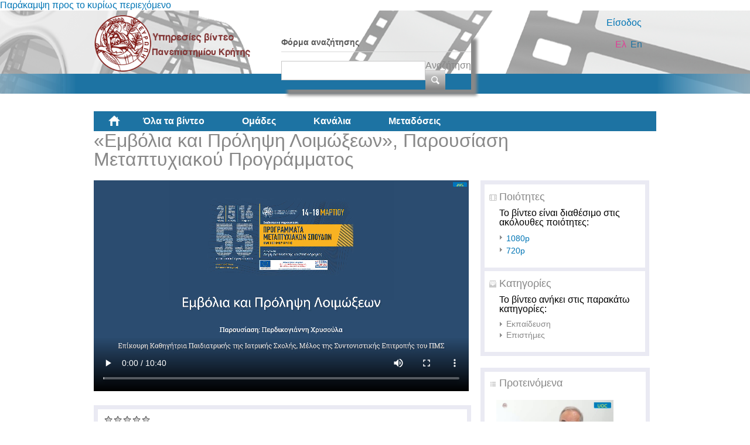

--- FILE ---
content_type: text/html; charset=utf-8
request_url: https://video.ict.uoc.gr/asset/detail/m1SQlL7H3mlTloJnkXZOnWeq/f1MaMWEISjrHIJdcpWrb97wc?language=el
body_size: 9813
content:
<!DOCTYPE html PUBLIC "-//W3C//DTD XHTML+RDFa 1.0//EN"
  "http://www.w3.org/MarkUp/DTD/xhtml-rdfa-1.dtd">
<html xmlns="http://www.w3.org/1999/xhtml" xml:lang="el" version="XHTML+RDFa 1.0" dir="ltr"
  xmlns:fb="http://ogp.me/ns/fb#"
  xmlns:content="http://purl.org/rss/1.0/modules/content/"
  xmlns:dc="http://purl.org/dc/terms/"
  xmlns:foaf="http://xmlns.com/foaf/0.1/"
  xmlns:og="http://ogp.me/ns#"
  xmlns:rdfs="http://www.w3.org/2000/01/rdf-schema#"
  xmlns:sioc="http://rdfs.org/sioc/ns#"
  xmlns:sioct="http://rdfs.org/sioc/types#"
  xmlns:skos="http://www.w3.org/2004/02/skos/core#"
  xmlns:xsd="http://www.w3.org/2001/XMLSchema#">

<head profile="http://www.w3.org/1999/xhtml/vocab">
  <meta http-equiv="Content-Type" content="text/html; charset=utf-8" />
<link rel="shortcut icon" href="https://video.ict.uoc.gr/sites/default/files/favicon.ico" type="image/vnd.microsoft.icon" />
<meta name="Generator" content="Drupal 7 (http://drupal.org)" />
  <title>«Εμβόλια και Πρόληψη Λοιμώξεων», Παρουσίαση Μεταπτυχιακού Προγράμματος | Υπηρεσίες βίντεο</title>
  <style type="text/css" media="all">
@import url("https://video.ict.uoc.gr/modules/system/system.base.css?sup736");
@import url("https://video.ict.uoc.gr/modules/system/system.menus.css?sup736");
@import url("https://video.ict.uoc.gr/modules/system/system.messages.css?sup736");
@import url("https://video.ict.uoc.gr/modules/system/system.theme.css?sup736");
</style>
<style type="text/css" media="all">
@import url("https://video.ict.uoc.gr/modules/comment/comment.css?sup736");
@import url("https://video.ict.uoc.gr/sites/all/modules/contrib/date/date_api/date.css?sup736");
@import url("https://video.ict.uoc.gr/sites/all/modules/contrib/date/date_popup/themes/datepicker.1.7.css?sup736");
@import url("https://video.ict.uoc.gr/modules/field/theme/field.css?sup736");
@import url("https://video.ict.uoc.gr/sites/all/modules/custom/mediamosa_live/themes/live.css?sup736");
@import url("https://video.ict.uoc.gr/modules/node/node.css?sup736");
@import url("https://video.ict.uoc.gr/modules/search/search.css?sup736");
@import url("https://video.ict.uoc.gr/modules/user/user.css?sup736");
</style>
<style type="text/css" media="all">
@import url("https://video.ict.uoc.gr/sites/all/modules/contrib/ctools/css/ctools.css?sup736");
@import url("https://video.ict.uoc.gr/sites/all/modules/contrib/ctools/css/modal.css?sup736");
@import url("https://video.ict.uoc.gr/sites/all/modules/contrib/modal_forms/css/modal_forms_popup.css?sup736");
@import url("https://video.ict.uoc.gr/sites/all/modules/contrib/nice_menus/css/nice_menus.css?sup736");
@import url("https://video.ict.uoc.gr/sites/all/modules/contrib/nice_menus/css/nice_menus_default.css?sup736");
@import url("https://video.ict.uoc.gr/sites/all/modules/contrib/rate/rate.css?sup736");
@import url("https://video.ict.uoc.gr/sites/all/modules/contrib/rate/templates/fivestar/fivestar.css?sup736");
@import url("https://video.ict.uoc.gr/sites/all/modules/contrib/easy_social/css/easy_social.css?sup736");
@import url("https://video.ict.uoc.gr/modules/locale/locale.css?sup736");
@import url("https://video.ict.uoc.gr/sites/all/libraries/superfish/css/superfish.css?sup736");
@import url("https://video.ict.uoc.gr/sites/all/libraries/superfish/style/white.css?sup736");
</style>
<style type="text/css" media="all">
@import url("https://video.ict.uoc.gr/sites/all/themes/mediamosa_sb_theme/css/reset.css?sup736");
@import url("https://video.ict.uoc.gr/sites/all/themes/mediamosa_sb_theme/css/defaults.css?sup736");
@import url("https://video.ict.uoc.gr/sites/all/themes/mediamosa_sb_theme/css/layout.css?sup736");
@import url("https://video.ict.uoc.gr/sites/all/themes/mediamosa_sb_theme/css/views.css?sup736");
@import url("https://video.ict.uoc.gr/sites/all/themes/mediamosa_sb_theme/css/nodes.css?sup736");
@import url("https://video.ict.uoc.gr/sites/all/themes/mediamosa_sb_theme/css/sprite.css?sup736");
@import url("https://video.ict.uoc.gr/sites/all/themes/mediamosa_sb_theme/css/menus.css?sup736");
@import url("https://video.ict.uoc.gr/sites/all/themes/mediamosa_sb_theme/css/forms.css?sup736");
@import url("https://video.ict.uoc.gr/sites/all/themes/mediamosa_sb_theme/css/misc.css?sup736");
@import url("https://video.ict.uoc.gr/sites/default/files/color/mediamosa_sb_theme-7c55ea6a/colors.css?sup736");
</style>
<link type="text/css" rel="stylesheet" href="https://video.ict.uoc.gr/sites/all/themes/mediamosa_sb_theme/theme.css" media="all" />
  <script type="text/javascript" src="https://video.ict.uoc.gr/misc/jquery.js?v=1.4.4"></script>
<script type="text/javascript" src="https://video.ict.uoc.gr/misc/jquery.once.js?v=1.2"></script>
<script type="text/javascript" src="https://video.ict.uoc.gr/misc/drupal.js?sup736"></script>
<script type="text/javascript" src="https://video.ict.uoc.gr/misc/jquery.cookie.js?v=1.0"></script>
<script type="text/javascript" src="https://video.ict.uoc.gr/misc/jquery.form.js?v=2.52"></script>
<script type="text/javascript" src="https://video.ict.uoc.gr/sites/all/modules/contrib/nice_menus/js/jquery.bgiframe.min.js?v=2.1"></script>
<script type="text/javascript" src="https://video.ict.uoc.gr/sites/all/modules/contrib/nice_menus/js/jquery.hoverIntent.minified.js?v=0.5"></script>
<script type="text/javascript" src="https://video.ict.uoc.gr/sites/all/modules/contrib/nice_menus/js/superfish.js?v=1.4.8"></script>
<script type="text/javascript" src="https://video.ict.uoc.gr/sites/all/modules/contrib/nice_menus/js/nice_menus.js?v=1.0"></script>
<script type="text/javascript" src="https://video.ict.uoc.gr/misc/ajax.js?v=7.34"></script>
<script type="text/javascript" src="https://video.ict.uoc.gr/sites/default/files/languages/el_ERo_izDn__0s4K8r1i1g-ZbxK9PQON1hqy3sg3ZLjcE.js?sup736"></script>
<script type="text/javascript" src="https://video.ict.uoc.gr/sites/all/modules/contrib/insertFrame/insertFrame.js?sup736"></script>
<script type="text/javascript" src="https://video.ict.uoc.gr/misc/progress.js?v=7.34"></script>
<script type="text/javascript" src="https://video.ict.uoc.gr/sites/all/modules/contrib/ctools/js/modal.js?sup736"></script>
<script type="text/javascript" src="https://video.ict.uoc.gr/sites/all/modules/contrib/modal_forms/js/modal_forms_popup.js?sup736"></script>
<script type="text/javascript" src="https://video.ict.uoc.gr/sites/all/modules/contrib/rate/rate.js?sup736"></script>
<script type="text/javascript" src="https://video.ict.uoc.gr/sites/all/modules/contrib/rate/templates/fivestar/fivestar.js?sup736"></script>
<script type="text/javascript" src="//platform.twitter.com/widgets.js"></script>
<script type="text/javascript" src="//apis.google.com/js/plusone.js"></script>
<script type="text/javascript" src="//platform.linkedin.com/in.js"></script>
<script type="text/javascript" src="https://video.ict.uoc.gr/sites/all/libraries/superfish/jquery.hoverIntent.minified.js?sup736"></script>
<script type="text/javascript" src="https://video.ict.uoc.gr/sites/all/libraries/superfish/supposition.js?sup736"></script>
<script type="text/javascript" src="https://video.ict.uoc.gr/sites/all/libraries/superfish/superfish.js?sup736"></script>
<script type="text/javascript" src="https://video.ict.uoc.gr/sites/all/libraries/superfish/supersubs.js?sup736"></script>
<script type="text/javascript" src="https://video.ict.uoc.gr/sites/all/modules/contrib/superfish/superfish.js?sup736"></script>
<script type="text/javascript" src="https://video.ict.uoc.gr/sites/all/themes/mediamosa_sb_theme/js/mediamosa_sb_theme.js?sup736"></script>
<script type="text/javascript">
<!--//--><![CDATA[//><!--
jQuery.extend(Drupal.settings, {"basePath":"\/","pathPrefix":"","ajaxPageState":{"theme":"mediamosa_sb_theme","theme_token":"c9qb_bPvOiOifpXpvPiveb10sgQAeh6cl6qvhVPLQ2o","js":{"misc\/jquery.js":1,"misc\/jquery.once.js":1,"misc\/drupal.js":1,"misc\/jquery.cookie.js":1,"misc\/jquery.form.js":1,"sites\/all\/modules\/contrib\/nice_menus\/js\/jquery.bgiframe.min.js":1,"sites\/all\/modules\/contrib\/nice_menus\/js\/jquery.hoverIntent.minified.js":1,"sites\/all\/modules\/contrib\/nice_menus\/js\/superfish.js":1,"sites\/all\/modules\/contrib\/nice_menus\/js\/nice_menus.js":1,"misc\/ajax.js":1,"public:\/\/languages\/el_ERo_izDn__0s4K8r1i1g-ZbxK9PQON1hqy3sg3ZLjcE.js":1,"sites\/all\/modules\/contrib\/insertFrame\/insertFrame.js":1,"misc\/progress.js":1,"sites\/all\/modules\/contrib\/ctools\/js\/modal.js":1,"sites\/all\/modules\/contrib\/modal_forms\/js\/modal_forms_popup.js":1,"sites\/all\/modules\/contrib\/rate\/rate.js":1,"sites\/all\/modules\/contrib\/rate\/templates\/fivestar\/fivestar.js":1,"\/\/platform.twitter.com\/widgets.js":1,"\/\/apis.google.com\/js\/plusone.js":1,"\/\/platform.linkedin.com\/in.js":1,"sites\/all\/libraries\/superfish\/jquery.hoverIntent.minified.js":1,"sites\/all\/libraries\/superfish\/supposition.js":1,"sites\/all\/libraries\/superfish\/superfish.js":1,"sites\/all\/libraries\/superfish\/supersubs.js":1,"sites\/all\/modules\/contrib\/superfish\/superfish.js":1,"sites\/all\/themes\/mediamosa_sb_theme\/js\/mediamosa_sb_theme.js":1},"css":{"modules\/system\/system.base.css":1,"modules\/system\/system.menus.css":1,"modules\/system\/system.messages.css":1,"modules\/system\/system.theme.css":1,"modules\/comment\/comment.css":1,"sites\/all\/modules\/contrib\/date\/date_api\/date.css":1,"sites\/all\/modules\/contrib\/date\/date_popup\/themes\/datepicker.1.7.css":1,"modules\/field\/theme\/field.css":1,"sites\/all\/modules\/custom\/mediamosa_live\/themes\/live.css":1,"modules\/node\/node.css":1,"modules\/search\/search.css":1,"modules\/user\/user.css":1,"sites\/all\/modules\/contrib\/views\/css\/views.css":1,"sites\/all\/modules\/contrib\/ctools\/css\/ctools.css":1,"sites\/all\/modules\/contrib\/ctools\/css\/modal.css":1,"sites\/all\/modules\/contrib\/modal_forms\/css\/modal_forms_popup.css":1,"sites\/all\/modules\/contrib\/nice_menus\/css\/nice_menus.css":1,"sites\/all\/modules\/contrib\/nice_menus\/css\/nice_menus_default.css":1,"sites\/all\/modules\/contrib\/rate\/rate.css":1,"sites\/all\/modules\/contrib\/rate\/templates\/fivestar\/fivestar.css":1,"sites\/all\/modules\/contrib\/easy_social\/css\/easy_social.css":1,"modules\/locale\/locale.css":1,"sites\/all\/libraries\/superfish\/css\/superfish.css":1,"sites\/all\/libraries\/superfish\/style\/white.css":1,"sites\/all\/themes\/mediamosa_sb_theme\/css\/reset.css":1,"sites\/all\/themes\/mediamosa_sb_theme\/css\/defaults.css":1,"sites\/all\/themes\/mediamosa_sb_theme\/css\/layout.css":1,"sites\/all\/themes\/mediamosa_sb_theme\/css\/views.css":1,"sites\/all\/themes\/mediamosa_sb_theme\/css\/nodes.css":1,"sites\/all\/themes\/mediamosa_sb_theme\/css\/sprite.css":1,"sites\/all\/themes\/mediamosa_sb_theme\/css\/menus.css":1,"sites\/all\/themes\/mediamosa_sb_theme\/css\/forms.css":1,"sites\/all\/themes\/mediamosa_sb_theme\/css\/misc.css":1,"sites\/all\/themes\/mediamosa_sb_theme\/css\/colors.css":1,"https:\/\/video.ict.uoc.gr\/sites\/all\/themes\/mediamosa_sb_theme\/theme.css":1}},"CToolsModal":{"loadingText":"\u03a6\u03cc\u03c1\u03c4\u03c9\u03c3\u03b7...","closeText":"Close Window","closeImage":"\u003Cimg typeof=\u0022foaf:Image\u0022 src=\u0022https:\/\/video.ict.uoc.gr\/sites\/all\/modules\/contrib\/ctools\/images\/icon-close-window.png\u0022 alt=\u0022Close window\u0022 title=\u0022Close window\u0022 \/\u003E","throbber":"\u003Cimg typeof=\u0022foaf:Image\u0022 src=\u0022https:\/\/video.ict.uoc.gr\/sites\/all\/modules\/contrib\/ctools\/images\/throbber.gif\u0022 alt=\u0022\u03a6\u03cc\u03c1\u03c4\u03c9\u03c3\u03b7\u0022 title=\u0022\u03a6\u03cc\u03c1\u03c4\u03c9\u03c3\u03b7...\u0022 \/\u003E"},"modal-popup-small":{"modalSize":{"type":"fixed","width":300,"height":300},"modalOptions":{"opacity":0.85,"background":"#000"},"animation":"fadeIn","modalTheme":"ModalFormsPopup","throbber":"\u003Cimg typeof=\u0022foaf:Image\u0022 src=\u0022https:\/\/video.ict.uoc.gr\/sites\/all\/modules\/contrib\/modal_forms\/images\/loading_animation.gif\u0022 alt=\u0022\u03a6\u03cc\u03c1\u03c4\u03c9\u03c3\u03b7...\u0022 title=\u0022\u03a6\u03cc\u03c1\u03c4\u03c9\u03c3\u03b7\u0022 \/\u003E","closeText":"Close"},"modal-popup-medium":{"modalSize":{"type":"fixed","width":550,"height":450},"modalOptions":{"opacity":0.85,"background":"#000"},"animation":"fadeIn","modalTheme":"ModalFormsPopup","throbber":"\u003Cimg typeof=\u0022foaf:Image\u0022 src=\u0022https:\/\/video.ict.uoc.gr\/sites\/all\/modules\/contrib\/modal_forms\/images\/loading_animation.gif\u0022 alt=\u0022\u03a6\u03cc\u03c1\u03c4\u03c9\u03c3\u03b7...\u0022 title=\u0022\u03a6\u03cc\u03c1\u03c4\u03c9\u03c3\u03b7\u0022 \/\u003E","closeText":"Close"},"modal-popup-large":{"modalSize":{"type":"scale","width":0.8,"height":0.8},"modalOptions":{"opacity":0.85,"background":"#000"},"animation":"fadeIn","modalTheme":"ModalFormsPopup","throbber":"\u003Cimg typeof=\u0022foaf:Image\u0022 src=\u0022https:\/\/video.ict.uoc.gr\/sites\/all\/modules\/contrib\/modal_forms\/images\/loading_animation.gif\u0022 alt=\u0022\u03a6\u03cc\u03c1\u03c4\u03c9\u03c3\u03b7...\u0022 title=\u0022\u03a6\u03cc\u03c1\u03c4\u03c9\u03c3\u03b7\u0022 \/\u003E","closeText":"Close"},"nice_menus_options":{"delay":800,"speed":"slow"},"rate":{"basePath":"\/rate\/vote\/js?language=el","destination":"asset\/detail\/m1SQlL7H3mlTloJnkXZOnWeq\/f1MaMWEISjrHIJdcpWrb97wc?language=el"},"superfish":{"2":{"id":"2","sf":{"animation":{"opacity":"show","height":"show"},"speed":"\u0027fast\u0027","autoArrows":true,"dropShadows":true,"disableHI":false},"plugins":{"supposition":true,"bgiframe":false,"supersubs":{"minWidth":"12","maxWidth":"27","extraWidth":1}}}}});
//--><!]]>
</script>

<!----OLD Google analytics script FROM SCH--->
<!--<script>
  (function(i,s,o,g,r,a,m){i['GoogleAnalyticsObject']=r;i[r]=i[r]||function(){
  (i[r].q=i[r].q||[]).push(arguments)},i[r].l=1*new Date();a=s.createElement(o),
  m=s.getElementsByTagName(o)[0];a.async=1;a.src=g;m.parentNode.insertBefore(a,m)
  })(window,document,'script','https://www.google-analytics.com/analytics.js','ga');

  ga('create', 'UA-63007429-3', 'auto');
  ga('send', 'pageview');

</script>--->
<!----end of google analytics---->

<!-- Global site tag (gtag.js) - Google Analytics - SET ON 26/3/2018 -->

<!--ophelia added on 7/10 for playing external videos on pages... -->
 <link href="https://vjs.zencdn.net/7.15.4/video-js.css" rel="stylesheet" />
  <script src="https://vjs.zencdn.net/7.15.4/video.min.js"></script>
<!--ophelia  -->

<script async src="https://www.googletagmanager.com/gtag/js?id=UA-63007429-6"></script>
<script>
  window.dataLayer = window.dataLayer || [];
  function gtag(){dataLayer.push(arguments);}
  gtag('js', new Date());

  gtag('config', 'UA-63007429-6');
</script>


</head>
<body class="html not-front not-logged-in no-sidebars page-asset page-asset-detail page-asset-detail-m1sqll7h3mltlojnkxzonweq page-asset-detail-m1sqll7h3mltlojnkxzonweq-f1mamweisjrhijdcpwrb97wc i18n-el" >
  <div id="skip-link">
    <a href="#main-content" class="element-invisible element-focusable">Παράκαμψη προς το κυρίως περιεχόμενο</a>
  </div>
    <div id="header">
  <div class="header_content">
    <div class="site_logo">
      <a href="/?language=el"><img typeof="foaf:Image" src="https://video.ict.uoc.gr/sites/default/files/logo.png" alt="" title="" /></a>    </div>

    <div class="user-custom-navigation">
              <a href="/user?language=el">Είσοδος</a>          </div>
      
    <select id="language-picker">
      <option selected>EN</option>
      <option>NL</option>
    </select>
      <div class="region region-header">
    <div id="block-search-form" class="block block-search">

    
  <div class="content">
    <form action="/asset/detail/m1SQlL7H3mlTloJnkXZOnWeq/f1MaMWEISjrHIJdcpWrb97wc?language=el" method="post" id="search-block-form" accept-charset="UTF-8"><div><div class="container-inline">
      <h2 class="element-invisible">Φόρμα αναζήτησης</h2>
    <div class="form-item form-type-textfield form-item-search-block-form">
  <label class="element-invisible" for="edit-search-block-form--2">Αναζήτηση </label>
 <input title="Πληκτρολογήστε τους όρους που θέλετε να αναζητήσετε." type="text" id="edit-search-block-form--2" name="search_block_form" value="" size="15" maxlength="128" class="form-text" />
</div>
<div class="form-actions form-wrapper" id="edit-actions"><input type="submit" id="edit-submit" name="op" value="Αναζήτηση" class="form-submit" /></div><input type="hidden" name="form_build_id" value="form-dpAtgYsLf5Aq0tycyke2cBo21mOU91Jh_d6SQx3IEgU" />
<input type="hidden" name="form_id" value="search_block_form" />
</div>
</div></form>  </div>
</div>
<div id="block-locale-language" class="block block-locale">

    <h2>Γλώσσες</h2>
  
  <div class="content">
    <ul class="language-switcher-locale-session"><li class="en first active"><a href="/asset/detail/m1SQlL7H3mlTloJnkXZOnWeq/f1MaMWEISjrHIJdcpWrb97wc?language=en" class="language-link active" lang="en">En</a></li>
<li class="el last active"><a href="/asset/detail/m1SQlL7H3mlTloJnkXZOnWeq/f1MaMWEISjrHIJdcpWrb97wc?language=el" class="language-link session-active active" lang="el">Ελ</a></li>
</ul>  </div>
</div>
<div id="block-superfish-2" class="block block-superfish">

    <h2>Main Menu2</h2>
  
  <div class="content">
    <ul id="superfish-2" class="menu sf-menu sf-menu-main-menu2 sf-horizontal sf-style-white sf-total-items-5 sf-parent-items-0 sf-single-items-5"><li id="menu-830-2" class="first odd sf-item-1 sf-depth-1 sf-no-children"><a href="/?language=el" title="" class="sf-depth-1">Αρχική</a></li><li id="menu-831-2" class="middle even sf-item-2 sf-depth-1 sf-no-children"><a href="/assets?language=el" title="" class="sf-depth-1">Όλα τα βίντεο</a></li><li id="menu-836-2" class="middle odd sf-item-3 sf-depth-1 sf-no-children"><a href="/collections?language=el" title="" class="sf-depth-1">Ομάδες</a></li><li id="menu-833-2" class="middle even sf-item-4 sf-depth-1 sf-no-children"><a href="/channels?language=el" title="" class="sf-depth-1">Κανάλια</a></li><li id="menu-1445-2" class="last odd sf-item-5 sf-depth-1 sf-no-children"><a href="/live?language=el" title="" class="sf-depth-1">Μεταδόσεις</a></li></ul>  </div>
</div>
  </div>
  </div>
</div>

<div id="container">
  
      <div id="breadcrumbs"><ul class="breadcrumb"><li><a href="/?language=el">Αρχική</a></li><li class="active"></li></ul></div>
  
  <div id="content">
    <div id="page_content">
              
              
      <div class="tabs"></div>                    <div class="region region-content">
    <div id="block-system-main" class="block block-system">

    
  <div class="content">
    <div class="view view-mediamosa-asset-detail view-id-mediamosa_asset_detail view-display-id-page view-dom-id-90daa30ae7e2149d037f61ce5059924e">
        
  
  
      <div class="view-content">
        <div class="views-row views-row-1 views-row-odd views-row-first views-row-last views-row-one">
    
<div id="myLoader" class="ajax-loader"></div>

<ul class="item-navigation">
  <a name=#Top></a>
  </ul>
<h1><span class="field-content">«Εμβόλια και Πρόληψη Λοιμώξεων», Παρουσίαση Μεταπτυχιακού Προγράμματος</span></h1>

<div class="asset-video-player">
  <span class="field-content"><link href="//vjs.zencdn.net/4.12/video-js.css" rel="stylesheet">
<script src="//mediamosa.ict.uoc.gr/mmplayer/video-js/video.js" type="text/javascript" charset="utf-8"></script>


  <!-- Begin VideoJS -->
  <div class="video-js-box">
    <!-- Using the Video for Everybody Embed Code http://camendesign.com/code/video_for_everybody -->
    <video id="MediaMosa_video_1" class="video-js vjs-default-skin vjs-big-play-centered" width="640" height="360" controls="controls" preload="auto" oncontextmenu="return false;">
      <source src="https://mediamosa.ict.uoc.gr/ticket/156/IcR7PPQVZBZkFGNduz9oKhan.mp4" type='video/mp4; codecs="avc1.42E01E, mp4a.40.2"' />
      


<!-- Flash Fallback. Use any flash video player here. Make sure to keep the vjs-flash-fallback class. -->
    <div class="vjs-flash-fallback">
    <script type="text/javascript" src="//mediamosa.ict.uoc.gr/mmplayer/flowplayer/flowplayer.min.js"></script>
        <a
            href="https://mediamosa.ict.uoc.gr/ticket/156/IcR7PPQVZBZkFGNduz9oKhan.mp4"
            style="display:block;width:640px;height:360px;"
            id="flowplayer">
        </a>
        <script language="JavaScript">
          flowplayer("flowplayer", "//mediamosa.sch.gr/mmplayer/flowplayer/flowplayer.swf", {
            clip: {
              url: 'https://mediamosa.ict.uoc.gr/ticket/156/IcR7PPQVZBZkFGNduz9oKhan.mp4',
              autoPlay: false,
              autoBuffering: true,
            },
          });
        </script>
    </div>
  
    </video>
    <br>
  </div>

  <script type="text/javascript">

videojs("MediaMosa_video_1", {"controls": true, "autoplay": false, "preload": "auto" }, function(){

});
   </script>

<script>
  videojs.options.flash.swf = "//mediamosa.ict.uoc.gr/mmplayer/video-js/video-js.swf"
</script>

  <!-- End VideoJS --></span></div>

<div class="asset-detail-information">
  <div class="information-row asset-formats">
    <h3>Ποιότητες</h3>
           <p>Το βίντεο είναι διαθέσιμο στις ακόλουθες ποιότητες:</p>
            
            
        <span class="field-content"><ul><li><a href="/asset/detail/m1SQlL7H3mlTloJnkXZOnWeq/f1MaMWEISjrHIJdcpWrb97wc?language=el" class="active">1080p</a></li><li><a href="/asset/detail/m1SQlL7H3mlTloJnkXZOnWeq/k2NKIOUdUYgT72UQfk4328zY?language=el">720p</a></li></ul></span>      
              
  </div>
    
    
    <div class="information-row asset-collections">
     <h3>Κατηγορίες</h3>

        <p>Το βίντεο ανήκει στις παρακάτω κατηγορίες:</p>
      <span class="field-content"><ul><li>Εκπαίδευση</li><li>Επιστήμες</li></ul></span>      </div>
 
</div>

 
  <div class="asset-recommendations">
      <div class="asset-recommendations-title">
      <h3>Προτεινόμενα</h3>
       </div>
           
    <div class="asset-recommendation">
     <div class="view view-mediamosa-asset-recommendations view-id-mediamosa_asset_recommendations view-display-id-block view-dom-id-fbed28c77509ad102603851ddfdb4a72">
        
  
  
      <div class="view-content">
        <div class="views-row views-row-1 views-row-odd views-row-first">
    
        <div class="views-field-still-url">
      <a href="/asset/detail/u1gNGIaulRYBRdOaTDiyixDf">
        <img id="preview_recommended_u1gNGIaulRYBRdOaTDiyixDf" src="https://mediamosa.ict.uoc.gr/media/156/v/v2LGBp5UWZVjqbWLPI4zn0zy.jpeg" width="200" height="114" />
      </a>
    </div>

    <script type="text/javascript">
        jQuery(function() {

            // list image urls
            var images = ['https://mediamosa.ict.uoc.gr/media/156/v/v2LGBp5UWZVjqbWLPI4zn0zy.jpeg','https://mediamosa.ict.uoc.gr/media/156/V/VYlPahFVONYU8FVO83iK7h78.jpeg'];

            if (images.length <= 1)
               return false;

            var num = 0;
            var intervalID;
            var preview_id = document.getElementById('preview_recommended_u1gNGIaulRYBRdOaTDiyixDf');

            jQuery("#preview_recommended_u1gNGIaulRYBRdOaTDiyixDf").mouseover(function() { 
              function changeImage() { 
                preview_id.setAttribute("src",images[num]); 
                num++; 
                if (num >= images.length) { 
                  num = 0; 
                } 
              } 
              intervalID = setInterval(changeImage,1000);

            });

           jQuery("#preview_recommended_u1gNGIaulRYBRdOaTDiyixDf").mouseout(function() { 
             preview_id.setAttribute("src",images[0]); 
             clearInterval(intervalID);
           });
        });
    </script>
  
<div class="asset-information">
   
             <a href="asset/detail/u1gNGIaulRYBRdOaTDiyixDf">
      <div class="views-field views-field-mediafile-duration">      <span class="field-content">00:36:03</span>      </div>      </a>
          
  <div class="views-field views-field-title">  <span class="field-content"><a href="/asset/detail/u1gNGIaulRYBRdOaTDiyixDf">Η κλιματική κρίση και οι επιπτώσεις στην...</a></span>  </div>
    
    
                      
    
 
</div>

  </div>
  <div class="views-row views-row-2 views-row-even">
    
        <div class="views-field-still-url">
      <a href="/asset/detail/J11SbOBdHaaC8aPkOgwA6aW3">
        <img id="preview_recommended_J11SbOBdHaaC8aPkOgwA6aW3" src="https://mediamosa.ict.uoc.gr/media/156/r/r1kSQvSJjOXIbVgdlld0g1Jo.jpeg" width="200" height="114" />
      </a>
    </div>

    <script type="text/javascript">
        jQuery(function() {

            // list image urls
            var images = ['https://mediamosa.ict.uoc.gr/media/156/r/r1kSQvSJjOXIbVgdlld0g1Jo.jpeg','https://mediamosa.ict.uoc.gr/media/156/L/L2YcSdZvpbSqYNXCQf2yiQbq.jpeg','https://mediamosa.ict.uoc.gr/media/156/t/t8JRlSBNCTDQNEciF6jK0iYV.jpeg','https://mediamosa.ict.uoc.gr/media/156/Z/Z2nWapXHVRkrSgcVRlZ0JC10.jpeg','https://mediamosa.ict.uoc.gr/media/156/q/q1T9cUKekXFahpXgPUDX2GWk.jpeg'];

            if (images.length <= 1)
               return false;

            var num = 0;
            var intervalID;
            var preview_id = document.getElementById('preview_recommended_J11SbOBdHaaC8aPkOgwA6aW3');

            jQuery("#preview_recommended_J11SbOBdHaaC8aPkOgwA6aW3").mouseover(function() { 
              function changeImage() { 
                preview_id.setAttribute("src",images[num]); 
                num++; 
                if (num >= images.length) { 
                  num = 0; 
                } 
              } 
              intervalID = setInterval(changeImage,1000);

            });

           jQuery("#preview_recommended_J11SbOBdHaaC8aPkOgwA6aW3").mouseout(function() { 
             preview_id.setAttribute("src",images[0]); 
             clearInterval(intervalID);
           });
        });
    </script>
  
<div class="asset-information">
   
             <a href="asset/detail/J11SbOBdHaaC8aPkOgwA6aW3">
      <div class="views-field views-field-mediafile-duration">      <span class="field-content">00:02:02</span>      </div>      </a>
          
  <div class="views-field views-field-title">  <span class="field-content"><a href="/asset/detail/J11SbOBdHaaC8aPkOgwA6aW3">ΜΗΝΥΜΑ ΓΙΑ ΤΟ ΠΡΟΓΡΑΜΜΑ ΕΣΩΤΕΡΙΚΗΣ...</a></span>  </div>
    
    
                      
    
 
</div>

  </div>
  <div class="views-row views-row-3 views-row-odd">
    
        <div class="views-field-still-url">
      <a href="/asset/detail/g1fRXKK6AVNNJmnOWUPNFWfQ">
        <img id="preview_recommended_g1fRXKK6AVNNJmnOWUPNFWfQ" src="https://mediamosa.ict.uoc.gr/media/156/r/rBgmNGhYJR5ROLMEhReIvjes.jpeg" width="200" height="114" />
      </a>
    </div>

    <script type="text/javascript">
        jQuery(function() {

            // list image urls
            var images = ['https://mediamosa.ict.uoc.gr/media/156/r/rBgmNGhYJR5ROLMEhReIvjes.jpeg','https://mediamosa.ict.uoc.gr/media/156/z/zRVZHkOLNLIiLbhTrQuikWbF.jpeg','https://mediamosa.ict.uoc.gr/media/156/r/r1lkS9WXPEOfdqpASQoiMO3V.jpeg','https://mediamosa.ict.uoc.gr/media/156/Y/YgmeFnkgLikK9deqSkXvOqq7.jpeg','https://mediamosa.ict.uoc.gr/media/156/H/H2NRSgIhQaaMvGYWGSxhZrQJ.jpeg'];

            if (images.length <= 1)
               return false;

            var num = 0;
            var intervalID;
            var preview_id = document.getElementById('preview_recommended_g1fRXKK6AVNNJmnOWUPNFWfQ');

            jQuery("#preview_recommended_g1fRXKK6AVNNJmnOWUPNFWfQ").mouseover(function() { 
              function changeImage() { 
                preview_id.setAttribute("src",images[num]); 
                num++; 
                if (num >= images.length) { 
                  num = 0; 
                } 
              } 
              intervalID = setInterval(changeImage,1000);

            });

           jQuery("#preview_recommended_g1fRXKK6AVNNJmnOWUPNFWfQ").mouseout(function() { 
             preview_id.setAttribute("src",images[0]); 
             clearInterval(intervalID);
           });
        });
    </script>
  
<div class="asset-information">
   
             <a href="asset/detail/g1fRXKK6AVNNJmnOWUPNFWfQ">
      <div class="views-field views-field-mediafile-duration">      <span class="field-content">00:48:21</span>      </div>      </a>
          
  <div class="views-field views-field-title">  <span class="field-content"><a href="/asset/detail/g1fRXKK6AVNNJmnOWUPNFWfQ">Τελετή αναγόρευσης καθ. Ιωάννη Μυλόπουλου</a></span>  </div>
    
    
                      
    
 
</div>

  </div>
  <div class="views-row views-row-4 views-row-even">
    
        <div class="views-field-still-url">
      <a href="/asset/detail/WIoOTjVfWlBr3ZTl6PdlSKUs">
        <img id="preview_recommended_WIoOTjVfWlBr3ZTl6PdlSKUs" src="https://mediamosa.ict.uoc.gr/media/156/E/E1bOZqceZYFSbDAke4JFwrOW.jpeg" width="200" height="114" />
      </a>
    </div>

    <script type="text/javascript">
        jQuery(function() {

            // list image urls
            var images = ['https://mediamosa.ict.uoc.gr/media/156/E/E1bOZqceZYFSbDAke4JFwrOW.jpeg','https://mediamosa.ict.uoc.gr/media/156/n/nQUIcGSR6RdXXiscK7QvImKs.jpeg','https://mediamosa.ict.uoc.gr/media/156/X/X1aVSM4cnHYYcRNohPLLR7Q8.jpeg','https://mediamosa.ict.uoc.gr/media/156/W/WCmUcSR9uBaUCXfEeCiVWxSN.jpeg','https://mediamosa.ict.uoc.gr/media/156/Z/ZSNKOIZEIXQvXKdUgMkcmfvY.jpeg'];

            if (images.length <= 1)
               return false;

            var num = 0;
            var intervalID;
            var preview_id = document.getElementById('preview_recommended_WIoOTjVfWlBr3ZTl6PdlSKUs');

            jQuery("#preview_recommended_WIoOTjVfWlBr3ZTl6PdlSKUs").mouseover(function() { 
              function changeImage() { 
                preview_id.setAttribute("src",images[num]); 
                num++; 
                if (num >= images.length) { 
                  num = 0; 
                } 
              } 
              intervalID = setInterval(changeImage,1000);

            });

           jQuery("#preview_recommended_WIoOTjVfWlBr3ZTl6PdlSKUs").mouseout(function() { 
             preview_id.setAttribute("src",images[0]); 
             clearInterval(intervalID);
           });
        });
    </script>
  
<div class="asset-information">
   
             <a href="asset/detail/WIoOTjVfWlBr3ZTl6PdlSKUs">
      <div class="views-field views-field-mediafile-duration">      <span class="field-content">01:14:01</span>      </div>      </a>
          
  <div class="views-field views-field-title">  <span class="field-content"><a href="/asset/detail/WIoOTjVfWlBr3ZTl6PdlSKUs">Τελετή αναγόρευσης καθ. Ευθυμίου Καξίρα</a></span>  </div>
    
    
                      
    
 
</div>

  </div>
  <div class="views-row views-row-5 views-row-odd views-row-last">
    
        <div class="views-field-still-url">
      <a href="/asset/detail/KYUQBPfQdLCC7mScB9Ujv5kF">
        <img id="preview_recommended_KYUQBPfQdLCC7mScB9Ujv5kF" src="https://mediamosa.ict.uoc.gr/media/156/T/TWdTMaYXSQgrSTHIOFl8B7lv.jpeg" width="200" height="114" />
      </a>
    </div>

    <script type="text/javascript">
        jQuery(function() {

            // list image urls
            var images = ['https://mediamosa.ict.uoc.gr/media/156/T/TWdTMaYXSQgrSTHIOFl8B7lv.jpeg','https://mediamosa.ict.uoc.gr/media/156/F/F1eWBAWItcSPiVJamXmhjksN.jpeg','https://mediamosa.ict.uoc.gr/media/156/d/d2dsHTcIEr6WMXNRTYpCR1nK.jpeg','https://mediamosa.ict.uoc.gr/media/156/i/i1dXLUZQSeFKcEGUCXPs1fd9.jpeg','https://mediamosa.ict.uoc.gr/media/156/v/v13kSsWIQYWXdObScQmqPtc6.jpeg'];

            if (images.length <= 1)
               return false;

            var num = 0;
            var intervalID;
            var preview_id = document.getElementById('preview_recommended_KYUQBPfQdLCC7mScB9Ujv5kF');

            jQuery("#preview_recommended_KYUQBPfQdLCC7mScB9Ujv5kF").mouseover(function() { 
              function changeImage() { 
                preview_id.setAttribute("src",images[num]); 
                num++; 
                if (num >= images.length) { 
                  num = 0; 
                } 
              } 
              intervalID = setInterval(changeImage,1000);

            });

           jQuery("#preview_recommended_KYUQBPfQdLCC7mScB9Ujv5kF").mouseout(function() { 
             preview_id.setAttribute("src",images[0]); 
             clearInterval(intervalID);
           });
        });
    </script>
  
<div class="asset-information">
   
             <a href="asset/detail/KYUQBPfQdLCC7mScB9Ujv5kF">
      <div class="views-field views-field-mediafile-duration">      <span class="field-content">00:06:46</span>      </div>      </a>
          
  <div class="views-field views-field-title">  <span class="field-content"><a href="/asset/detail/KYUQBPfQdLCC7mScB9Ujv5kF">Urban Stormwater and Microplastics</a></span>  </div>
    
    
                      
    
 
</div>

  </div>
    </div>
  
  
  
  
  
  
</div>    </div>
  </div>

<!-- ASSET DETAIL-OPTIONS -->
<div class="asset-options">
    <div style="max-width:200px !important;">
    <div class="rate-widget-1 rate-widget clear-block rate-average rate-widget-fivestar rate-1580e909a6774b6f30973c0b0e97ef8b" id="rate-node-5885-1-3"><div class="item-list"><ul><li class="first"><span class="rate-button rate-fivestar-btn-empty rate-fivestar-1" id="rate-button-1">1</span></li>
<li><span class="rate-button rate-fivestar-btn-empty rate-fivestar-2" id="rate-button-2">2</span></li>
<li><span class="rate-button rate-fivestar-btn-empty rate-fivestar-3" id="rate-button-3">3</span></li>
<li><span class="rate-button rate-fivestar-btn-empty rate-fivestar-4" id="rate-button-4">4</span></li>
<li class="last"><span class="rate-button rate-fivestar-btn-empty rate-fivestar-5" id="rate-button-5">5</span></li>
</ul></div><div class="rate-info">Σύνολο ψήφων: 0</div></div>    </div>
    
    <div class="asset-detail-view-count-new">

    <p class="asset-view-count-new">
        <span class="count"><b><span class="field-content">3110</span></b></span> προβολές    </p>
    
    </div>
    
    <div class="asset-detail-addto-new">
        <p style="line-height:150%;">
                </p>
        <p style="line-height:150%;">
                </p>
        
                 
            <p style="line-height:150%;">
                        </p>
                
                
            <p style="line-height:150%;">
                        </p>
                
   </div>
    
    <div class="asset-detail-uploaded-info-new">
     <p class="asset-duration-info">
        Διάρκεια: 00:10:39     </p>
      
      <p class="asset-uploaded-info-new">
      Αναρτήθηκε από: <strong><span class="field-content">pr_uoc</span></strong> στις <strong><span class="field-content">10-05-2022</span></strong>
      </p>

  </div>
    
    
    <div class="asset-detail-innapropriate-new">
    
    <p class="asset-innapropriate-new">
      </div>

</div>

<!-- ASSET TABS -->
<div class="asset-technical-information">
    <ul id="asset-tabs">
    <li>
      <a href="/asset/detail/m1SQlL7H3mlTloJnkXZOnWeq/f1MaMWEISjrHIJdcpWrb97wc?language=el#shareee" name="tab-share" class="active">Κοινοποίηση</a>    </li>
    <li>
      <a href="/asset/detail/m1SQlL7H3mlTloJnkXZOnWeq/f1MaMWEISjrHIJdcpWrb97wc?language=el#info" name="tab-metadata-dc" class="active">Πληροφορίες</a>    </li>
    <li>
      <a href="/asset/detail/m1SQlL7H3mlTloJnkXZOnWeq/f1MaMWEISjrHIJdcpWrb97wc?language=el#comments" name="tab-comments" class="active">Σχόλια</a>    </li>
  </ul>
  
    
  <!-- METADATA TAB -->
  <div class="tab" id="tab-metadata-dc">
    <!--<h2>Metadata DC</h2>-->
    <span class="field-content"><table>
<tbody>
 <tr class="odd"><td>Συντελεστής</td><td> </td> </tr>
 <tr class="even"><td>Κάλυψη</td><td> </td> </tr>
 <tr class="odd"><td>Σχετική ημέρα</td><td> </td> </tr>
 <tr class="even"><td>Δημιουργός</td><td> </td> </tr>
 <tr class="odd"><td>Ημερομηνία</td><td> </td> </tr>
 <tr class="even"><td>Περιγραφή</td><td>Η παρουσίαση έγινε από την κ. Περδικογιάννη Χρυσούλα, Επίκουρη Καθηγήτρια Παιδιατρικής της Ιατρικής Σχολής και μέλος της Συντονιστικής Επιτροπής του ΠΜΣ, στα πλαίσια της διαδικτυακής εκδήλωσης της παρουσίασής των Μεταπτυχιακών Προγραμμάτων Σπουδών του Πανεπιστημίου Κρήτης την εβδομάδα 14-18 Μαρτίου, που διοργανώθηκε από τη Δομή Διασύνδεσης και Σταδιοδρομίας. </td> </tr>
 <tr class="odd"><td>Γλώσσα</td><td> </td> </tr>
 <tr class="even"><td>Εκδότης</td><td> </td> </tr>
 <tr class="odd"><td>Σχέση</td><td> </td> </tr>
 <tr class="even"><td>Δικαιώματα χρήσης</td><td> </td> </tr>
 <tr class="odd"><td>Πηγή</td><td> </td> </tr>
 <tr class="even"><td>Θέμα</td><td> </td> </tr>
 <tr class="odd"><td>Τίτλος</td><td>«Εμβόλια και Πρόληψη Λοιμώξεων», Παρουσίαση Μεταπτυχιακού Προγράμματος </td> </tr>
 <tr class="even"><td>Τύπος</td><td> </td> </tr>
</tbody>
</table>
</span>  </div>

   
   <!-- SHARE TAB -->
  <div class="tab" id="tab-share" style="height:320px;">
    <!--<h2>Share</h2>-->
        
        <!--Begin Social Buttons-->
        <div class="asset-detail-social-buttons-new">
          
                    <div class="asset-detail-social-buttons-new" style="padding-top:20px;">
            <a href="http://twitter.com/share" class="twitter-share-button"
            data-url="https://video.ict.uoc.gr/asset/detail/m1SQlL7H3mlTloJnkXZOnWeq"
            data-count="horizontal"
            data-lang = "en"
            data-via=""
            data-related=":"
            data-text="">Tweet</a>
          </div>
          <div class="asset-detail-social-buttons-new">
            <iframe src="//www.facebook.com/plugins/like.php?locale=en_US&amp;href=https://video.ict.uoc.gr/asset/detail/m1SQlL7H3mlTloJnkXZOnWeq&amp;send=false&amp;layout=button_count&amp;width=88&amp;show_faces=true&amp;action=like&amp;colorscheme=light&amp;font=&amp;height=21&amp;appId=" scrolling="no" frameborder="0" style="border:none; overflow:hidden; width:88px; height:21px;" allowTransparency="true"></iframe>
          </div>
          <div class="asset-detail-social-buttons-new">
            <div class="g-plusone" data-size="medium" data-annotation="bubble" data-href="https://video.ict.uoc.gr/asset/detail/m1SQlL7H3mlTloJnkXZOnWeq"></div>
          </div>
          <div class="asset-detail-social-buttons-new">
            <script type="in/share" data-url="https://video.ict.uoc.gr/asset/detail/m1SQlL7H3mlTloJnkXZOnWeq" data-counter="right"></script>
          </div>
        </div>
        <!--End Social Buttons-->

        
        <!--Begin Download/embed-->
        <div class="asset-detail-share-codes">
            <div class="asset-detail-download-link-new">
                <span class="field-content">Για να μπορέσετε να αποθηκεύσετε τοπικά (download) αυτό το βίντεο απαιτείται πρώτα να συνδεθείτε</span>            </div>
            <div class="asset-detail-embed-link-new">
                <span class="field-content">Ενσωμάτωση βίντεο<br><textarea readonly onclick="this.select()"><iframe src='https://video.ict.uoc.gr/asset/player/m1SQlL7H3mlTloJnkXZOnWeq/f1MaMWEISjrHIJdcpWrb97wc' width='660' height='380' scrolling='no' frameborder='0' allowfullscreen='' mozallowfullscreen='' webkitallowfullscreen='' ></iframe></textarea></span>            </div>
            <!--End Download/embed-->
            <div class="asset-detail-direct-link-new"><br/>
                Άμεσος σύνδεσμος                <textarea readonly="" onclick="this.select()">https://video.ict.uoc.gr/asset/detail/m1SQlL7H3mlTloJnkXZOnWeq/f1MaMWEISjrHIJdcpWrb97wc</textarea>
                <span style="font-size:14px;width: 220px;float: left;padding-top: 10px;">
                  Για τα blogs.sch.gr και schoolpress.sch.gr απλώς αντιγράψτε τον παραπάνω σύνδεσμο μέσα στο άρθρο σας.                </span>
                <span style="font-size:14px;width: 220px;float: right;padding-top: 10px;padding-right: 10px;">
                  Για άλλους WordPress ιστοτόπους εγκαταστήστε το <a href="https://wordpress.org/plugins/schgr-commons/" target="_blank">Sch.gr commons</a> πρόσθετο.                </span>
            </div>
        </div>

  </div>
 
  <!-- COMMENTS TAB -->
  <div class="tab" id="tab-comments">
   <div id="comment-wrapper"></div>  </div> 
</div>


  </div>
    </div>
  
  
  
  
  
  
</div>  </div>
</div>
  </div>
    </div>
  </div>
  <div id="footer">
    <div class="site_logo">
      <img typeof="foaf:Image" src="https://video.ict.uoc.gr/sites/default/files/logo.png" alt="" />    </div>
      <div class="region region-footer">
    <div id="block-menu-menu-footer-el" class="block block-menu">

    
  <div class="content">
    <ul class="menu"><li class="first leaf"><a href="/about?language=el" title="">Σχετικά</a></li>
<li class="leaf"><a href="/contact?language=el" title="">Επικοινωνία</a></li>
<li class="leaf"><a href="/terms_of_use?language=el" title="">Όροι χρήσης</a></li>
<li class="leaf"><a href="/user_guide?language=el" title="">Οδηγίες χρήσης</a></li>
<li class="last leaf"><a href="https://helpdesk.uoc.gr" title="">Αναφορά προβλήματος</a></li>
</ul>  </div>
</div>
<div id="block-system-powered-by" class="block block-system">

    
  <div class="content">
    <div class="footer_logos"><div class="logos"><a href="https://ict.uoc.gr/" target="_blank"><img typeof="foaf:Image" src="https://video.ict.uoc.gr/sites/all/modules/custom/mediamosa_sb/DGU_logo1.png" width="20%" height="20%" alt="" /></a><a href="http://www.edulll.gr/" target="_blank"><img typeof="foaf:Image" src="https://video.ict.uoc.gr/sites/all/modules/custom/mediamosa_sb/espa%20logos.png" width="35%" height="35%" alt="" /></a></div></div>  </div>
</div>
  </div>
  </div>
</div>
  </body>
</html>


--- FILE ---
content_type: text/html; charset=utf-8
request_url: https://accounts.google.com/o/oauth2/postmessageRelay?parent=https%3A%2F%2Fvideo.ict.uoc.gr&jsh=m%3B%2F_%2Fscs%2Fabc-static%2F_%2Fjs%2Fk%3Dgapi.lb.en.OE6tiwO4KJo.O%2Fd%3D1%2Frs%3DAHpOoo_Itz6IAL6GO-n8kgAepm47TBsg1Q%2Fm%3D__features__
body_size: 161
content:
<!DOCTYPE html><html><head><title></title><meta http-equiv="content-type" content="text/html; charset=utf-8"><meta http-equiv="X-UA-Compatible" content="IE=edge"><meta name="viewport" content="width=device-width, initial-scale=1, minimum-scale=1, maximum-scale=1, user-scalable=0"><script src='https://ssl.gstatic.com/accounts/o/2580342461-postmessagerelay.js' nonce="lbCk1CfUOvInGo8S8kDRQA"></script></head><body><script type="text/javascript" src="https://apis.google.com/js/rpc:shindig_random.js?onload=init" nonce="lbCk1CfUOvInGo8S8kDRQA"></script></body></html>

--- FILE ---
content_type: text/css
request_url: https://video.ict.uoc.gr/sites/all/themes/mediamosa_sb_theme/css/menus.css?sup736
body_size: 665
content:
/**********************************************************
 * Main navigation
 *********************************************************/

#block-system-main-menu {
  margin-top: 108px;    /*STIRIZO changed was margin-top: 38px;*/
  font-size: 140%;      /*STIRIZO added*/
  width: 960px;      /*STIRIZO added*/
  height: 23px;      /*STIRIZO added*/
  float: left;
  padding: 5px;      /*STIRIZO added*/
  background-color: #1D73A3; /*STIRIZO added*/
}

#block-system-main-menu li {
  border-right:  none; /*STIRIZO changed was 1px #e1e1e1 solid;*/
  list-style: none;
  margin:0;
  padding: 0 34px 0 34px;
  float: left;
}

#block-system-main-menu li.last {
  border: none;
}

#block-system-main-menu a {
  text-decoration: none;
}


/**********************************************************
 * User login
 *********************************************************/
/*STIRIZO changed*/
.user-login-button {
  padding: 23px 8px 10px 8px;
  position: absolute;
  top: 12px;
  right: 240px;
  color: #fff;
  font-size: 14px;
  font-weight: bold;
  background: url('../images/btn_bg.png') repeat-x 0 100%;
}

/*STIRIZO changed*/
.user-custom-navigation {
  position: absolute;
  top: 12px;
  right: 5px;
  font-size: 100%;
  padding-right: 20px;
}

a.user-custom-navigation {
  font-size: 12px;
  text-decoration: underline;
}
/**********************************************************
 * User login
 *********************************************************/

#language-picker {
  position: absolute;
  top: 45px;
  right: 0;
  font-size: 11px;
  height: auto;
  width: auto;
  display: none;    /*STIRIZO added*/
}


/**********************************************************
 * Footer menu
 *********************************************************/

#footer .menu {
  /*STIRIZO changed from
    padding-top: 6px;
  float: right;*/
  padding: 6px 0px;
  float: right;
  background-color: #1D73A3;
  width: 960px;
}

#footer .menu li {
  /*border-right: 1px solid #e1e1e1; STIRIZO removed*/
  list-style: none;
  margin:0;
  padding: 0px 22px 0px 52px;   /*0px 42px 0px 42px*/
  float: left;
}

#footer .menu .last {
  border: none;
}

#footer .menu a {
  text-decoration: none;
  /*font-size: 14px; STIRIZO removed*/
  color: #FFFFFF; /*STIRIZO changed was #6f6f6f;*/
}
